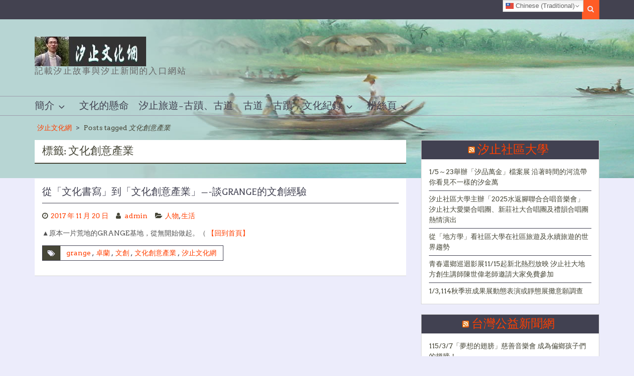

--- FILE ---
content_type: text/html; charset=UTF-8
request_url: https://iformosa.org/archives/tag/%E6%96%87%E5%8C%96%E5%89%B5%E6%84%8F%E7%94%A2%E6%A5%AD
body_size: 12081
content:
<!DOCTYPE html> <html dir="ltr" lang="zh-TW" prefix="og: https://ogp.me/ns#">
<head>
    <meta charset="UTF-8">
    <meta name="viewport" content="width=device-width, initial-scale=1">
    <link rel="profile" href="http://gmpg.org/xfn/11">
    <link rel="pingback" href="https://iformosa.org/xmlrpc.php">
    <title>文化創意產業 - 汐止文化網</title>
<style>
#wpadminbar #wp-admin-bar-wccp_free_top_button .ab-icon:before {
	content: "\f160";
	color: #02CA02;
	top: 3px;
}
#wpadminbar #wp-admin-bar-wccp_free_top_button .ab-icon {
	transform: rotate(45deg);
}
</style>

		<!-- All in One SEO 4.8.7 - aioseo.com -->
	<meta name="robots" content="max-image-preview:large" />
	<meta name="google-site-verification" content="maBF4v35RZtv0Xu0SIxP-e4_49lle0ZtTVFNXVSuCiM" />
	<meta name="msvalidate.01" content="maBF4v35RZtv0Xu0SIxP-e4_49lle0ZtTVFNXVSuCiM" />
	<meta name="yandex-verification" content="maBF4v35RZtv0Xu0SIxP-e4_49lle0ZtTVFNXVSuCiM" />
	<meta name="baidu-site-verification" content="maBF4v35RZtv0Xu0SIxP-e4_49lle0ZtTVFNXVSuCiM" />
	<link rel="canonical" href="https://iformosa.org/archives/tag/%e6%96%87%e5%8c%96%e5%89%b5%e6%84%8f%e7%94%a2%e6%a5%ad" />
	<meta name="generator" content="All in One SEO (AIOSEO) 4.8.7" />
		<script type="application/ld+json" class="aioseo-schema">
			{"@context":"https:\/\/schema.org","@graph":[{"@type":"BreadcrumbList","@id":"https:\/\/iformosa.org\/archives\/tag\/%E6%96%87%E5%8C%96%E5%89%B5%E6%84%8F%E7%94%A2%E6%A5%AD#breadcrumblist","itemListElement":[{"@type":"ListItem","@id":"https:\/\/iformosa.org#listItem","position":1,"name":"Home","item":"https:\/\/iformosa.org","nextItem":{"@type":"ListItem","@id":"https:\/\/iformosa.org\/archives\/tag\/%e6%96%87%e5%8c%96%e5%89%b5%e6%84%8f%e7%94%a2%e6%a5%ad#listItem","name":"\u6587\u5316\u5275\u610f\u7522\u696d"}},{"@type":"ListItem","@id":"https:\/\/iformosa.org\/archives\/tag\/%e6%96%87%e5%8c%96%e5%89%b5%e6%84%8f%e7%94%a2%e6%a5%ad#listItem","position":2,"name":"\u6587\u5316\u5275\u610f\u7522\u696d","previousItem":{"@type":"ListItem","@id":"https:\/\/iformosa.org#listItem","name":"Home"}}]},{"@type":"CollectionPage","@id":"https:\/\/iformosa.org\/archives\/tag\/%E6%96%87%E5%8C%96%E5%89%B5%E6%84%8F%E7%94%A2%E6%A5%AD#collectionpage","url":"https:\/\/iformosa.org\/archives\/tag\/%E6%96%87%E5%8C%96%E5%89%B5%E6%84%8F%E7%94%A2%E6%A5%AD","name":"\u6587\u5316\u5275\u610f\u7522\u696d - \u6c50\u6b62\u6587\u5316\u7db2","inLanguage":"zh-TW","isPartOf":{"@id":"https:\/\/iformosa.org\/#website"},"breadcrumb":{"@id":"https:\/\/iformosa.org\/archives\/tag\/%E6%96%87%E5%8C%96%E5%89%B5%E6%84%8F%E7%94%A2%E6%A5%AD#breadcrumblist"}},{"@type":"Organization","@id":"https:\/\/iformosa.org\/#organization","name":"\u6c50\u6b62\u6587\u5316\u7db2","description":"\u8a18\u8f09\u6c50\u6b62\u6545\u4e8b\u8207\u6c50\u6b62\u65b0\u805e\u7684\u5165\u53e3\u7db2\u7ad9","url":"https:\/\/iformosa.org\/","telephone":"+886953384576","logo":{"@type":"ImageObject","url":"https:\/\/iformosa.org\/wp-content\/uploads\/2022\/05\/cropped-logo-2022-05-25-jpg.jpg","@id":"https:\/\/iformosa.org\/archives\/tag\/%E6%96%87%E5%8C%96%E5%89%B5%E6%84%8F%E7%94%A2%E6%A5%AD\/#organizationLogo","width":225,"height":60},"image":{"@id":"https:\/\/iformosa.org\/archives\/tag\/%E6%96%87%E5%8C%96%E5%89%B5%E6%84%8F%E7%94%A2%E6%A5%AD\/#organizationLogo"},"sameAs":["https:\/\/facebook.com\/","https:\/\/x.com\/","https:\/\/instagram.com\/","https:\/\/pinterest.com\/","https:\/\/youtube.com\/","https:\/\/linkedin.com\/in\/"]},{"@type":"WebSite","@id":"https:\/\/iformosa.org\/#website","url":"https:\/\/iformosa.org\/","name":"\u6c50\u6b62\u6587\u5316\u7db2","description":"\u8a18\u8f09\u6c50\u6b62\u6545\u4e8b\u8207\u6c50\u6b62\u65b0\u805e\u7684\u5165\u53e3\u7db2\u7ad9","inLanguage":"zh-TW","publisher":{"@id":"https:\/\/iformosa.org\/#organization"}}]}
		</script>
		<!-- All in One SEO -->

<link rel='dns-prefetch' href='//fonts.googleapis.com' />
<link rel='dns-prefetch' href='//maxcdn.bootstrapcdn.com' />
<link rel='dns-prefetch' href='//s.w.org' />
<link rel="alternate" type="application/rss+xml" title="訂閱《汐止文化網》&raquo; 資訊提供" href="https://iformosa.org/feed" />
<link rel="alternate" type="application/rss+xml" title="訂閱《汐止文化網》&raquo; 留言的資訊提供" href="https://iformosa.org/comments/feed" />
<link rel="alternate" type="application/rss+xml" title="訂閱《汐止文化網》&raquo; 標籤〈文化創意產業〉的資訊提供" href="https://iformosa.org/archives/tag/%e6%96%87%e5%8c%96%e5%89%b5%e6%84%8f%e7%94%a2%e6%a5%ad/feed" />
		<script type="text/javascript">
			window._wpemojiSettings = {"baseUrl":"https:\/\/s.w.org\/images\/core\/emoji\/13.1.0\/72x72\/","ext":".png","svgUrl":"https:\/\/s.w.org\/images\/core\/emoji\/13.1.0\/svg\/","svgExt":".svg","source":{"concatemoji":"https:\/\/iformosa.org\/wp-includes\/js\/wp-emoji-release.min.js?ver=5.8.9"}};
			!function(e,a,t){var n,r,o,i=a.createElement("canvas"),p=i.getContext&&i.getContext("2d");function s(e,t){var a=String.fromCharCode;p.clearRect(0,0,i.width,i.height),p.fillText(a.apply(this,e),0,0);e=i.toDataURL();return p.clearRect(0,0,i.width,i.height),p.fillText(a.apply(this,t),0,0),e===i.toDataURL()}function c(e){var t=a.createElement("script");t.src=e,t.defer=t.type="text/javascript",a.getElementsByTagName("head")[0].appendChild(t)}for(o=Array("flag","emoji"),t.supports={everything:!0,everythingExceptFlag:!0},r=0;r<o.length;r++)t.supports[o[r]]=function(e){if(!p||!p.fillText)return!1;switch(p.textBaseline="top",p.font="600 32px Arial",e){case"flag":return s([127987,65039,8205,9895,65039],[127987,65039,8203,9895,65039])?!1:!s([55356,56826,55356,56819],[55356,56826,8203,55356,56819])&&!s([55356,57332,56128,56423,56128,56418,56128,56421,56128,56430,56128,56423,56128,56447],[55356,57332,8203,56128,56423,8203,56128,56418,8203,56128,56421,8203,56128,56430,8203,56128,56423,8203,56128,56447]);case"emoji":return!s([10084,65039,8205,55357,56613],[10084,65039,8203,55357,56613])}return!1}(o[r]),t.supports.everything=t.supports.everything&&t.supports[o[r]],"flag"!==o[r]&&(t.supports.everythingExceptFlag=t.supports.everythingExceptFlag&&t.supports[o[r]]);t.supports.everythingExceptFlag=t.supports.everythingExceptFlag&&!t.supports.flag,t.DOMReady=!1,t.readyCallback=function(){t.DOMReady=!0},t.supports.everything||(n=function(){t.readyCallback()},a.addEventListener?(a.addEventListener("DOMContentLoaded",n,!1),e.addEventListener("load",n,!1)):(e.attachEvent("onload",n),a.attachEvent("onreadystatechange",function(){"complete"===a.readyState&&t.readyCallback()})),(n=t.source||{}).concatemoji?c(n.concatemoji):n.wpemoji&&n.twemoji&&(c(n.twemoji),c(n.wpemoji)))}(window,document,window._wpemojiSettings);
		</script>
		<style type="text/css">
img.wp-smiley,
img.emoji {
	display: inline !important;
	border: none !important;
	box-shadow: none !important;
	height: 1em !important;
	width: 1em !important;
	margin: 0 .07em !important;
	vertical-align: -0.1em !important;
	background: none !important;
	padding: 0 !important;
}
</style>
	<link rel='stylesheet' id='wp-block-library-css'  href='https://iformosa.org/wp-includes/css/dist/block-library/style.min.css?ver=5.8.9' type='text/css' media='all' />
<style id='wp-block-library-theme-inline-css' type='text/css'>
#start-resizable-editor-section{display:none}.wp-block-audio figcaption{color:#555;font-size:13px;text-align:center}.is-dark-theme .wp-block-audio figcaption{color:hsla(0,0%,100%,.65)}.wp-block-code{font-family:Menlo,Consolas,monaco,monospace;color:#1e1e1e;padding:.8em 1em;border:1px solid #ddd;border-radius:4px}.wp-block-embed figcaption{color:#555;font-size:13px;text-align:center}.is-dark-theme .wp-block-embed figcaption{color:hsla(0,0%,100%,.65)}.blocks-gallery-caption{color:#555;font-size:13px;text-align:center}.is-dark-theme .blocks-gallery-caption{color:hsla(0,0%,100%,.65)}.wp-block-image figcaption{color:#555;font-size:13px;text-align:center}.is-dark-theme .wp-block-image figcaption{color:hsla(0,0%,100%,.65)}.wp-block-pullquote{border-top:4px solid;border-bottom:4px solid;margin-bottom:1.75em;color:currentColor}.wp-block-pullquote__citation,.wp-block-pullquote cite,.wp-block-pullquote footer{color:currentColor;text-transform:uppercase;font-size:.8125em;font-style:normal}.wp-block-quote{border-left:.25em solid;margin:0 0 1.75em;padding-left:1em}.wp-block-quote cite,.wp-block-quote footer{color:currentColor;font-size:.8125em;position:relative;font-style:normal}.wp-block-quote.has-text-align-right{border-left:none;border-right:.25em solid;padding-left:0;padding-right:1em}.wp-block-quote.has-text-align-center{border:none;padding-left:0}.wp-block-quote.is-large,.wp-block-quote.is-style-large{border:none}.wp-block-search .wp-block-search__label{font-weight:700}.wp-block-group.has-background{padding:1.25em 2.375em;margin-top:0;margin-bottom:0}.wp-block-separator{border:none;border-bottom:2px solid;margin-left:auto;margin-right:auto;opacity:.4}.wp-block-separator:not(.is-style-wide):not(.is-style-dots){width:100px}.wp-block-separator.has-background:not(.is-style-dots){border-bottom:none;height:1px}.wp-block-separator.has-background:not(.is-style-wide):not(.is-style-dots){height:2px}.wp-block-table thead{border-bottom:3px solid}.wp-block-table tfoot{border-top:3px solid}.wp-block-table td,.wp-block-table th{padding:.5em;border:1px solid;word-break:normal}.wp-block-table figcaption{color:#555;font-size:13px;text-align:center}.is-dark-theme .wp-block-table figcaption{color:hsla(0,0%,100%,.65)}.wp-block-video figcaption{color:#555;font-size:13px;text-align:center}.is-dark-theme .wp-block-video figcaption{color:hsla(0,0%,100%,.65)}.wp-block-template-part.has-background{padding:1.25em 2.375em;margin-top:0;margin-bottom:0}#end-resizable-editor-section{display:none}
</style>
<link rel='stylesheet' id='rpt_front_style-css'  href='https://iformosa.org/wp-content/plugins/related-posts-thumbnails/assets/css/front.css?ver=4.2.1' type='text/css' media='all' />
<link rel='stylesheet' id='magzimum-bootstrap-css'  href='https://iformosa.org/wp-content/themes/magzimum/assets/css/bootstrap.min.css?ver=3.3.4' type='text/css' media='all' />
<link rel='stylesheet' id='magzimum-fontawesome-css'  href='https://iformosa.org/wp-content/themes/magzimum/third-party/font-awesome/css/font-awesome.min.css?ver=4.3' type='text/css' media='all' />
<link rel='stylesheet' id='magzinum-google-fonts-arvo-css'  href='//fonts.googleapis.com/css?family=Arvo%3A400%2C700&#038;ver=5.8.9' type='text/css' media='all' />
<link rel='stylesheet' id='magzinum-google-fonts-balthazar-css'  href='//fonts.googleapis.com/css?family=Balthazar%3A400%2C700&#038;ver=5.8.9' type='text/css' media='all' />
<link rel='stylesheet' id='magzimum-style-css'  href='https://iformosa.org/wp-content/themes/magzimum/style.css?ver=5.8.9' type='text/css' media='all' />
<link rel='stylesheet' id='magzimum-mmenu-style-css'  href='https://iformosa.org/wp-content/themes/magzimum/third-party/mmenu/css/jquery.mmenu.css?ver=4.7.5' type='text/css' media='all' />
<link rel='stylesheet' id='magzimum-owl-carousel-style-css'  href='https://iformosa.org/wp-content/themes/magzimum/third-party/owl-carousel/css/owl.carousel.css?ver=2.0' type='text/css' media='all' />
<link rel='stylesheet' id='magzimum-responsive-style-css'  href='https://iformosa.org/wp-content/themes/magzimum/assets/css/responsive.css?ver=1.0.0' type='text/css' media='all' />
<link rel='stylesheet' id='magzimum-blocks-css'  href='https://iformosa.org/wp-content/themes/magzimum/assets/css/blocks.css?ver=5.8.9' type='text/css' media='all' />
<link rel='stylesheet' id='animate-css'  href='https://iformosa.org/wp-content/plugins/pe-recent-posts/css/animate.css?ver=5.8.9' type='text/css' media='all' />
<link rel='stylesheet' id='font-awesome-css'  href='//maxcdn.bootstrapcdn.com/font-awesome/4.7.0/css/font-awesome.min.css?ver=5.8.9' type='text/css' media='all' />
<link rel='stylesheet' id='pe-recent-posts-css'  href='https://iformosa.org/wp-content/plugins/pe-recent-posts/css/pe-recent-posts.css?ver=5.8.9' type='text/css' media='all' />
<!--n2css--><!--n2js--><script type='text/javascript' src='https://iformosa.org/wp-includes/js/jquery/jquery.min.js?ver=3.6.0' id='jquery-core-js'></script>
<script type='text/javascript' src='https://iformosa.org/wp-includes/js/jquery/jquery-migrate.min.js?ver=3.3.2' id='jquery-migrate-js'></script>
<script type='text/javascript' src='https://iformosa.org/wp-content/plugins/pe-recent-posts/js/bootstrap.min.js?ver=3.3.0' id='bootstrap.min-js'></script>
<!--[if lt IE 9]>
<script type='text/javascript' src='https://iformosa.org/wp-content/themes/magzimum/assets/js/html5shiv.js?ver=3.7.3' id='magzimum-html5shiv-js'></script>
<![endif]-->
<!--[if lt IE 9]>
<script type='text/javascript' src='https://iformosa.org/wp-content/themes/magzimum/assets/js/respond.js?ver=5.8.9' id='magzimum-respond-js'></script>
<![endif]-->
<link rel="https://api.w.org/" href="https://iformosa.org/wp-json/" /><link rel="alternate" type="application/json" href="https://iformosa.org/wp-json/wp/v2/tags/458" /><link rel="EditURI" type="application/rsd+xml" title="RSD" href="https://iformosa.org/xmlrpc.php?rsd" />
<link rel="wlwmanifest" type="application/wlwmanifest+xml" href="https://iformosa.org/wp-includes/wlwmanifest.xml" /> 
<meta name="generator" content="WordPress 5.8.9" />
        <style>
            #related_posts_thumbnails li {
                border-right: 1px solid #dddddd;
                background-color: #ffffff            }

            #related_posts_thumbnails li:hover {
                background-color: #eeeeee;
            }

            .relpost_content {
                font-size: 12px;
                color: #333333;
            }

            .relpost-block-single {
                background-color: #ffffff;
                border-right: 1px solid #dddddd;
                border-left: 1px solid #dddddd;
                margin-right: -1px;
            }

            .relpost-block-single:hover {
                background-color: #eeeeee;
            }
        </style>

        <style>
.unselectable
{
-moz-user-select:none;
-webkit-user-select:none;
cursor: default;
}
html
{
-webkit-touch-callout: none;
-webkit-user-select: none;
-khtml-user-select: none;
-moz-user-select: none;
-ms-user-select: none;
user-select: none;
-webkit-tap-highlight-color: rgba(0,0,0,0);
}
</style>
<script id="wpcp_css_disable_selection" type="text/javascript">
var e = document.getElementsByTagName('body')[0];
if(e)
{
	e.setAttribute('unselectable',"on");
}
</script>
	<style type="text/css">
	body.custom-background { background-image: url('http://iformosa.org/wp-content/uploads/2016/04/logo-6-1.jpg'); background-repeat: no-repeat; background-position: top center; background-attachment: fixed; }
	</style>
	<link rel="icon" href="https://iformosa.org/wp-content/uploads/2016/08/cropped-1-32x32.jpg" sizes="32x32" />
<link rel="icon" href="https://iformosa.org/wp-content/uploads/2016/08/cropped-1-192x192.jpg" sizes="192x192" />
<link rel="apple-touch-icon" href="https://iformosa.org/wp-content/uploads/2016/08/cropped-1-180x180.jpg" />
<meta name="msapplication-TileImage" content="https://iformosa.org/wp-content/uploads/2016/08/cropped-1-270x270.jpg" />
		<style type="text/css" id="wp-custom-css">
			/* Site info */#colophon .site-info{
	display:none;}/* Colophon */#colophon{background-color:#93e471;}




/* Span Tag */
.hentry p > span{font-size:22px !important;	font-weight:400;
	line-height:1.6em;letter-spacing:0.5px;color:#011427 !important;}


.hentry p > span{display:inline-block;transform:translatex(0px) translatey(0px) !important;color:#121416 !important;font-size:20px !important;}





		</style>
			<!-- Fonts Plugin CSS - https://fontsplugin.com/ -->
	<style>
			</style>
	<!-- Fonts Plugin CSS -->
	</head>

<body class="archive tag tag-458 custom-background wp-custom-logo unselectable site-layout-fluid global-layout-right-sidebar">


        <div id="page" class="hfeed site container-fluid">
        <a class="skip-link screen-reader-text" href="#content">Skip to content</a>    <a href="#mob-menu" id="mobile-trigger"><i class="fa fa-bars"></i></a>
    <div style="display:none;">
      <div id="mob-menu">
          <ul id="menu-top" class="menu"><li id="menu-item-293" class="menu-item menu-item-type-post_type menu-item-object-page menu-item-has-children menu-item-293"><a href="https://iformosa.org/%e7%b0%a1%e4%bb%8b">簡介</a>
<ul class="sub-menu">
	<li id="menu-item-1095" class="menu-item menu-item-type-post_type menu-item-object-page menu-item-1095"><a href="https://iformosa.org/%e7%b0%a1%e4%bb%8b">從文化書寫到虛擬文史空間的建築者－鄭維棕</a></li>
	<li id="menu-item-296" class="menu-item menu-item-type-post_type menu-item-object-page menu-item-296"><a href="https://iformosa.org/%e5%bb%ba%e6%a7%8b%e8%99%9b%e6%93%ac%e5%9c%96%e6%9b%b8%e9%a4%a8">虛擬圖書館</a></li>
	<li id="menu-item-295" class="menu-item menu-item-type-post_type menu-item-object-page menu-item-295"><a href="https://iformosa.org/%e7%b4%80%e9%8c%84%e6%b0%b4%e8%bf%94%e8%85%b3%e5%bb%bf%e5%b9%b4%e6%bb%84%e6%a1%91">紀錄水返腳廿年滄桑</a></li>
	<li id="menu-item-292" class="menu-item menu-item-type-post_type menu-item-object-page menu-item-292"><a href="https://iformosa.org/%e6%b1%90%e8%aa%aa%e5%be%9e%e9%a0%ad">汐說從頭</a></li>
</ul>
</li>
<li id="menu-item-1091" class="menu-item menu-item-type-post_type menu-item-object-post menu-item-1091"><a href="https://iformosa.org/archives/126">文化的懸命</a></li>
<li id="menu-item-1243" class="menu-item menu-item-type-post_type menu-item-object-post menu-item-1243"><a href="https://iformosa.org/archives/122">汐止旅遊–古蹟、古道</a></li>
<li id="menu-item-1242" class="menu-item menu-item-type-taxonomy menu-item-object-category menu-item-1242"><a href="https://iformosa.org/archives/category/%e5%8f%a4%e9%81%93">古道</a></li>
<li id="menu-item-1248" class="menu-item menu-item-type-post_type menu-item-object-post menu-item-1248"><a href="https://iformosa.org/archives/116">古蹟</a></li>
<li id="menu-item-325" class="menu-item menu-item-type-custom menu-item-object-custom menu-item-has-children menu-item-325"><a href="http://www.tw-com.net/sinew/%E6%96%87%E5%8C%96/%E5%8F%A4%E8%B9%9F/">文化紀錄</a>
<ul class="sub-menu">
	<li id="menu-item-442" class="menu-item menu-item-type-taxonomy menu-item-object-category menu-item-has-children menu-item-442"><a href="https://iformosa.org/archives/category/%e5%8f%a4%e8%b9%9f">古蹟</a>
	<ul class="sub-menu">
		<li id="menu-item-596" class="menu-item menu-item-type-post_type menu-item-object-post menu-item-596"><a href="https://iformosa.org/archives/170">汐止幾個比較重要的古蹟簡介</a></li>
		<li id="menu-item-597" class="menu-item menu-item-type-post_type menu-item-object-post menu-item-597"><a href="https://iformosa.org/archives/124">汐止的人文地圖</a></li>
		<li id="menu-item-599" class="menu-item menu-item-type-post_type menu-item-object-post menu-item-599"><a href="https://iformosa.org/archives/51">池袋的泡芙–周家花園興衰史</a></li>
		<li id="menu-item-628" class="menu-item menu-item-type-post_type menu-item-object-post menu-item-628"><a href="https://iformosa.org/archives/174">【蘇大少】請別再說你愛我，這最讓我心痛的一句！</a></li>
		<li id="menu-item-609" class="menu-item menu-item-type-post_type menu-item-object-post menu-item-609"><a href="https://iformosa.org/archives/118">馬偕在水返腳</a></li>
		<li id="menu-item-610" class="menu-item menu-item-type-post_type menu-item-object-post menu-item-610"><a href="https://iformosa.org/archives/46">鹿窟事件</a></li>
		<li id="menu-item-591" class="menu-item menu-item-type-post_type menu-item-object-post menu-item-591"><a href="https://iformosa.org/archives/128">李石城《鹿窟風雲》序言</a></li>
		<li id="menu-item-584" class="menu-item menu-item-type-post_type menu-item-object-post menu-item-584"><a href="https://iformosa.org/archives/49">【見證史蹟】杜月笙墳墓</a></li>
		<li id="menu-item-585" class="menu-item menu-item-type-post_type menu-item-object-post menu-item-585"><a href="https://iformosa.org/archives/53">20090107陽明海運正在拆除周家花園</a></li>
		<li id="menu-item-579" class="menu-item menu-item-type-post_type menu-item-object-post menu-item-579"><a href="https://iformosa.org/archives/203">【古厝留音】陳家古厝陳際昌介紹古厝的珍貴影片</a></li>
		<li id="menu-item-581" class="menu-item menu-item-type-post_type menu-item-object-post menu-item-581"><a href="https://iformosa.org/archives/182">【汐止點滴】台灣煉鐵的塵封往事</a></li>
		<li id="menu-item-605" class="menu-item menu-item-type-post_type menu-item-object-post menu-item-605"><a href="https://iformosa.org/archives/162">談基隆河與汐止的野溪整治</a></li>
		<li id="menu-item-594" class="menu-item menu-item-type-post_type menu-item-object-post menu-item-594"><a href="https://iformosa.org/archives/110">水返腳伊藤博文的「開物成務」</a></li>
		<li id="menu-item-595" class="menu-item menu-item-type-post_type menu-item-object-post menu-item-595"><a href="https://iformosa.org/archives/120">汐止公學校的「卒業紀念帖」</a></li>
		<li id="menu-item-583" class="menu-item menu-item-type-post_type menu-item-object-post menu-item-583"><a href="https://iformosa.org/archives/215">汐止公學校校歌</a></li>
		<li id="menu-item-580" class="menu-item menu-item-type-post_type menu-item-object-post menu-item-580"><a href="https://iformosa.org/archives/176">【宗教文化】汐止濟德宮（媽祖廟）</a></li>
		<li id="menu-item-586" class="menu-item menu-item-type-post_type menu-item-object-post menu-item-586"><a href="https://iformosa.org/archives/108">五堵居民保留下了長安舊橋</a></li>
		<li id="menu-item-590" class="menu-item menu-item-type-post_type menu-item-object-post menu-item-590"><a href="https://iformosa.org/archives/154">日落北京城</a></li>
		<li id="menu-item-600" class="menu-item menu-item-type-post_type menu-item-object-post menu-item-600"><a href="https://iformosa.org/archives/130">生死崖–談湘軍在汐止大崎腳坪99個金斗懸案</a></li>
		<li id="menu-item-601" class="menu-item menu-item-type-post_type menu-item-object-post menu-item-601"><a href="https://iformosa.org/archives/146">白雲分駐所（出張所）的歷史點滴</a></li>
		<li id="menu-item-608" class="menu-item menu-item-type-post_type menu-item-object-post menu-item-608"><a href="https://iformosa.org/archives/112">鄉長厝的東山煤礦</a></li>
		<li id="menu-item-598" class="menu-item menu-item-type-post_type menu-item-object-post menu-item-598"><a href="https://iformosa.org/archives/28">汐說從頭</a></li>
		<li id="menu-item-589" class="menu-item menu-item-type-post_type menu-item-object-post menu-item-589"><a href="https://iformosa.org/archives/34">姚添進</a></li>
		<li id="menu-item-582" class="menu-item menu-item-type-post_type menu-item-object-post menu-item-582"><a href="https://iformosa.org/archives/237">【社區營造】「文化行銷」就是一種「城市行銷」</a></li>
		<li id="menu-item-607" class="menu-item menu-item-type-post_type menu-item-object-post menu-item-607"><a href="https://iformosa.org/archives/168">過去被政府判定為危險建築的十四座汐止社區</a></li>
	</ul>
</li>
	<li id="menu-item-441" class="menu-item menu-item-type-taxonomy menu-item-object-category menu-item-has-children menu-item-441"><a href="https://iformosa.org/archives/category/%e5%87%ba%e7%89%88">出版</a>
	<ul class="sub-menu">
		<li id="menu-item-618" class="menu-item menu-item-type-post_type menu-item-object-post menu-item-618"><a href="https://iformosa.org/archives/233">【汐止學】《汐止鎮志》</a></li>
		<li id="menu-item-626" class="menu-item menu-item-type-post_type menu-item-object-post menu-item-626"><a href="https://iformosa.org/archives/207">汐止中正老街的空間改造，依舊停滯</a></li>
		<li id="menu-item-619" class="menu-item menu-item-type-post_type menu-item-object-post menu-item-619"><a href="https://iformosa.org/archives/229">【在地研究】台灣美麗夷洲協會</a></li>
		<li id="menu-item-620" class="menu-item menu-item-type-post_type menu-item-object-post menu-item-620"><a href="https://iformosa.org/archives/148">《古意灘音》從文化書寫到虛擬文史空間的建築者－鄭維棕</a></li>
		<li id="menu-item-622" class="menu-item menu-item-type-post_type menu-item-object-post menu-item-622"><a href="https://iformosa.org/archives/160">中正社區園區植物解說手冊</a></li>
		<li id="menu-item-623" class="menu-item menu-item-type-post_type menu-item-object-post menu-item-623"><a href="https://iformosa.org/archives/150">在地人做在地事–汐止的煤礦產業與家族發展史</a></li>
		<li id="menu-item-625" class="menu-item menu-item-type-post_type menu-item-object-post menu-item-625"><a href="https://iformosa.org/archives/128">李石城《鹿窟風雲》序言</a></li>
		<li id="menu-item-624" class="menu-item menu-item-type-post_type menu-item-object-post menu-item-624"><a href="https://iformosa.org/archives/34">姚添進</a></li>
		<li id="menu-item-627" class="menu-item menu-item-type-post_type menu-item-object-post menu-item-627"><a href="https://iformosa.org/archives/156">胡朝進《水返腳的春天──蛻變的新汐止》</a></li>
	</ul>
</li>
</ul>
</li>
<li id="menu-item-17201" class="menu-item menu-item-type-custom menu-item-object-custom menu-item-has-children menu-item-17201"><a href="https://www.facebook.com/love2world/">粉絲頁</a>
<ul class="sub-menu">
	<li id="menu-item-17202" class="menu-item menu-item-type-custom menu-item-object-custom menu-item-17202"><a href="https://www.facebook.com/love2world/">把愛傳出去</a></li>
	<li id="menu-item-17203" class="menu-item menu-item-type-custom menu-item-object-custom menu-item-17203"><a href="https://www.facebook.com/qtaiwan/">優質台灣</a></li>
	<li id="menu-item-17204" class="menu-item menu-item-type-custom menu-item-object-custom menu-item-17204"><a href="https://www.facebook.com/taiwanplant/">原生植物</a></li>
	<li id="menu-item-17205" class="menu-item menu-item-type-custom menu-item-object-custom menu-item-17205"><a href="https://www.facebook.com/%E9%87%8E%E8%8F%9C%E5%AD%B8%E6%A0%A1-104920650941696">野菜學校</a></li>
</ul>
</li>
</ul>      </div><!-- #mob-menu -->
    </div>
    
    
      <div id="site-top-bar">
      <div class="container">

                 <div class="header-top-icons-wrap">
                     
            <a href="#" class="fa fa-search" id="btn-search-icon"><span class="screen-reader-text">Search</span></a>

           <div id="header-search-form">
             <form role="search" method="get" id="searchform" class="searchform" action="https://iformosa.org/">
    <label class="screen-reader-text" for="s">Search for:</label>
        <input type="text" value="" name="s" id="s"  placeholder="Search..."  class="search-field"/>
    <input type="submit" id="searchsubmit" value="&#xf002;" class="search-submit"/>
</form>
           </div><!-- #header-search-form -->

        </div><!-- .header-top-icons-wrap -->

      </div><!-- .container -->
    </div><!-- #site-top-bar -->
    <header id="masthead" class="site-header" role="banner"><div class="container">        <div class="site-branding">
      <h1 class="site-title"><a href="https://iformosa.org/" rel="home">
                  <a href="https://iformosa.org/" class="custom-logo-link" rel="home"><img width="225" height="60" src="https://iformosa.org/wp-content/uploads/2022/05/cropped-logo-2022-05-25-jpg.jpg" class="custom-logo" alt="汐止文化網" /></a>                </a></h1>
                     <h2 class="site-description">記載汐止故事與汐止新聞的入口網站</h2>
           </div><!-- .site-branding -->

          </div><!-- .container --></header><!-- #masthead -->    <div id="site-navigation" role="navigation">
      <div class="container">

        <nav class="main-navigation"><ul id="menu-top-1" class="menu"><li class="menu-item menu-item-type-post_type menu-item-object-page menu-item-has-children menu-item-293"><a href="https://iformosa.org/%e7%b0%a1%e4%bb%8b">簡介</a>
<ul class="sub-menu">
	<li class="menu-item menu-item-type-post_type menu-item-object-page menu-item-1095"><a href="https://iformosa.org/%e7%b0%a1%e4%bb%8b">從文化書寫到虛擬文史空間的建築者－鄭維棕</a></li>
	<li class="menu-item menu-item-type-post_type menu-item-object-page menu-item-296"><a href="https://iformosa.org/%e5%bb%ba%e6%a7%8b%e8%99%9b%e6%93%ac%e5%9c%96%e6%9b%b8%e9%a4%a8">虛擬圖書館</a></li>
	<li class="menu-item menu-item-type-post_type menu-item-object-page menu-item-295"><a href="https://iformosa.org/%e7%b4%80%e9%8c%84%e6%b0%b4%e8%bf%94%e8%85%b3%e5%bb%bf%e5%b9%b4%e6%bb%84%e6%a1%91">紀錄水返腳廿年滄桑</a></li>
	<li class="menu-item menu-item-type-post_type menu-item-object-page menu-item-292"><a href="https://iformosa.org/%e6%b1%90%e8%aa%aa%e5%be%9e%e9%a0%ad">汐說從頭</a></li>
</ul>
</li>
<li class="menu-item menu-item-type-post_type menu-item-object-post menu-item-1091"><a href="https://iformosa.org/archives/126">文化的懸命</a></li>
<li class="menu-item menu-item-type-post_type menu-item-object-post menu-item-1243"><a href="https://iformosa.org/archives/122">汐止旅遊–古蹟、古道</a></li>
<li class="menu-item menu-item-type-taxonomy menu-item-object-category menu-item-1242"><a href="https://iformosa.org/archives/category/%e5%8f%a4%e9%81%93">古道</a></li>
<li class="menu-item menu-item-type-post_type menu-item-object-post menu-item-1248"><a href="https://iformosa.org/archives/116">古蹟</a></li>
<li class="menu-item menu-item-type-custom menu-item-object-custom menu-item-has-children menu-item-325"><a href="http://www.tw-com.net/sinew/%E6%96%87%E5%8C%96/%E5%8F%A4%E8%B9%9F/">文化紀錄</a>
<ul class="sub-menu">
	<li class="menu-item menu-item-type-taxonomy menu-item-object-category menu-item-has-children menu-item-442"><a href="https://iformosa.org/archives/category/%e5%8f%a4%e8%b9%9f">古蹟</a>
	<ul class="sub-menu">
		<li class="menu-item menu-item-type-post_type menu-item-object-post menu-item-596"><a href="https://iformosa.org/archives/170">汐止幾個比較重要的古蹟簡介</a></li>
		<li class="menu-item menu-item-type-post_type menu-item-object-post menu-item-597"><a href="https://iformosa.org/archives/124">汐止的人文地圖</a></li>
		<li class="menu-item menu-item-type-post_type menu-item-object-post menu-item-599"><a href="https://iformosa.org/archives/51">池袋的泡芙–周家花園興衰史</a></li>
		<li class="menu-item menu-item-type-post_type menu-item-object-post menu-item-628"><a href="https://iformosa.org/archives/174">【蘇大少】請別再說你愛我，這最讓我心痛的一句！</a></li>
		<li class="menu-item menu-item-type-post_type menu-item-object-post menu-item-609"><a href="https://iformosa.org/archives/118">馬偕在水返腳</a></li>
		<li class="menu-item menu-item-type-post_type menu-item-object-post menu-item-610"><a href="https://iformosa.org/archives/46">鹿窟事件</a></li>
		<li class="menu-item menu-item-type-post_type menu-item-object-post menu-item-591"><a href="https://iformosa.org/archives/128">李石城《鹿窟風雲》序言</a></li>
		<li class="menu-item menu-item-type-post_type menu-item-object-post menu-item-584"><a href="https://iformosa.org/archives/49">【見證史蹟】杜月笙墳墓</a></li>
		<li class="menu-item menu-item-type-post_type menu-item-object-post menu-item-585"><a href="https://iformosa.org/archives/53">20090107陽明海運正在拆除周家花園</a></li>
		<li class="menu-item menu-item-type-post_type menu-item-object-post menu-item-579"><a href="https://iformosa.org/archives/203">【古厝留音】陳家古厝陳際昌介紹古厝的珍貴影片</a></li>
		<li class="menu-item menu-item-type-post_type menu-item-object-post menu-item-581"><a href="https://iformosa.org/archives/182">【汐止點滴】台灣煉鐵的塵封往事</a></li>
		<li class="menu-item menu-item-type-post_type menu-item-object-post menu-item-605"><a href="https://iformosa.org/archives/162">談基隆河與汐止的野溪整治</a></li>
		<li class="menu-item menu-item-type-post_type menu-item-object-post menu-item-594"><a href="https://iformosa.org/archives/110">水返腳伊藤博文的「開物成務」</a></li>
		<li class="menu-item menu-item-type-post_type menu-item-object-post menu-item-595"><a href="https://iformosa.org/archives/120">汐止公學校的「卒業紀念帖」</a></li>
		<li class="menu-item menu-item-type-post_type menu-item-object-post menu-item-583"><a href="https://iformosa.org/archives/215">汐止公學校校歌</a></li>
		<li class="menu-item menu-item-type-post_type menu-item-object-post menu-item-580"><a href="https://iformosa.org/archives/176">【宗教文化】汐止濟德宮（媽祖廟）</a></li>
		<li class="menu-item menu-item-type-post_type menu-item-object-post menu-item-586"><a href="https://iformosa.org/archives/108">五堵居民保留下了長安舊橋</a></li>
		<li class="menu-item menu-item-type-post_type menu-item-object-post menu-item-590"><a href="https://iformosa.org/archives/154">日落北京城</a></li>
		<li class="menu-item menu-item-type-post_type menu-item-object-post menu-item-600"><a href="https://iformosa.org/archives/130">生死崖–談湘軍在汐止大崎腳坪99個金斗懸案</a></li>
		<li class="menu-item menu-item-type-post_type menu-item-object-post menu-item-601"><a href="https://iformosa.org/archives/146">白雲分駐所（出張所）的歷史點滴</a></li>
		<li class="menu-item menu-item-type-post_type menu-item-object-post menu-item-608"><a href="https://iformosa.org/archives/112">鄉長厝的東山煤礦</a></li>
		<li class="menu-item menu-item-type-post_type menu-item-object-post menu-item-598"><a href="https://iformosa.org/archives/28">汐說從頭</a></li>
		<li class="menu-item menu-item-type-post_type menu-item-object-post menu-item-589"><a href="https://iformosa.org/archives/34">姚添進</a></li>
		<li class="menu-item menu-item-type-post_type menu-item-object-post menu-item-582"><a href="https://iformosa.org/archives/237">【社區營造】「文化行銷」就是一種「城市行銷」</a></li>
		<li class="menu-item menu-item-type-post_type menu-item-object-post menu-item-607"><a href="https://iformosa.org/archives/168">過去被政府判定為危險建築的十四座汐止社區</a></li>
	</ul>
</li>
	<li class="menu-item menu-item-type-taxonomy menu-item-object-category menu-item-has-children menu-item-441"><a href="https://iformosa.org/archives/category/%e5%87%ba%e7%89%88">出版</a>
	<ul class="sub-menu">
		<li class="menu-item menu-item-type-post_type menu-item-object-post menu-item-618"><a href="https://iformosa.org/archives/233">【汐止學】《汐止鎮志》</a></li>
		<li class="menu-item menu-item-type-post_type menu-item-object-post menu-item-626"><a href="https://iformosa.org/archives/207">汐止中正老街的空間改造，依舊停滯</a></li>
		<li class="menu-item menu-item-type-post_type menu-item-object-post menu-item-619"><a href="https://iformosa.org/archives/229">【在地研究】台灣美麗夷洲協會</a></li>
		<li class="menu-item menu-item-type-post_type menu-item-object-post menu-item-620"><a href="https://iformosa.org/archives/148">《古意灘音》從文化書寫到虛擬文史空間的建築者－鄭維棕</a></li>
		<li class="menu-item menu-item-type-post_type menu-item-object-post menu-item-622"><a href="https://iformosa.org/archives/160">中正社區園區植物解說手冊</a></li>
		<li class="menu-item menu-item-type-post_type menu-item-object-post menu-item-623"><a href="https://iformosa.org/archives/150">在地人做在地事–汐止的煤礦產業與家族發展史</a></li>
		<li class="menu-item menu-item-type-post_type menu-item-object-post menu-item-625"><a href="https://iformosa.org/archives/128">李石城《鹿窟風雲》序言</a></li>
		<li class="menu-item menu-item-type-post_type menu-item-object-post menu-item-624"><a href="https://iformosa.org/archives/34">姚添進</a></li>
		<li class="menu-item menu-item-type-post_type menu-item-object-post menu-item-627"><a href="https://iformosa.org/archives/156">胡朝進《水返腳的春天──蛻變的新汐止》</a></li>
	</ul>
</li>
</ul>
</li>
<li class="menu-item menu-item-type-custom menu-item-object-custom menu-item-has-children menu-item-17201"><a href="https://www.facebook.com/love2world/">粉絲頁</a>
<ul class="sub-menu">
	<li class="menu-item menu-item-type-custom menu-item-object-custom menu-item-17202"><a href="https://www.facebook.com/love2world/">把愛傳出去</a></li>
	<li class="menu-item menu-item-type-custom menu-item-object-custom menu-item-17203"><a href="https://www.facebook.com/qtaiwan/">優質台灣</a></li>
	<li class="menu-item menu-item-type-custom menu-item-object-custom menu-item-17204"><a href="https://www.facebook.com/taiwanplant/">原生植物</a></li>
	<li class="menu-item menu-item-type-custom menu-item-object-custom menu-item-17205"><a href="https://www.facebook.com/%E9%87%8E%E8%8F%9C%E5%AD%B8%E6%A0%A1-104920650941696">野菜學校</a></li>
</ul>
</li>
</ul></nav>
      </div><!-- .container -->
    </div><!-- #site-navigation -->
    
  <div id="breadcrumb"><div class="container"><div id="crumbs" xmlns:v="http://rdf.data-vocabulary.org/#"><span typeof="v:Breadcrumb"><a rel="v:url" property="v:title" href="https://iformosa.org/">汐止文化網</a></span> &gt; <span class="current">Posts tagged <em>文化創意產業</em></span></div></div><!-- .container --></div><!-- #breadcrumb --><div id="content" class="site-content"><div class="container"><div class="row">    

	<div id="primary"  class="content-area col-sm-8"  >
		<main id="main" class="site-main" role="main">

		
			<header class="page-header">
				<h2 class="page-title">標籤: <span>文化創意產業</span></h2>			</header><!-- .page-header -->

						
				<article id="post-1953" class="post-1953 post type-post status-publish format-standard has-post-thumbnail hentry category-684 category-8 tag-grange tag-252 tag-56 tag-458 tag-45">
  <header class="entry-header">
    <h2 class="entry-title"><a href="https://iformosa.org/archives/1953" rel="bookmark">從「文化書寫」到「文化創意產業」&#8212;-談GRANGE的文創經驗</a></h2>
            <div class="entry-meta">
            <span class="posted-on"><a href="https://iformosa.org/archives/1953" rel="bookmark"><time class="entry-date published" datetime="2017-11-20T04:22:49+00:00">2017 年 11 月 20 日</time><time class="updated" datetime="2022-05-26T15:14:16+00:00">2022 年 5 月 26 日</time></a></span><span class="byline"> <span class="author vcard"><a class="url fn n" href="https://iformosa.org/archives/author/admin">admin</a></span></span><span class="cat-links"><a href="https://iformosa.org/archives/category/%e4%ba%ba%e7%89%a9" rel="category tag">人物</a>, <a href="https://iformosa.org/archives/category/%e7%94%9f%e6%b4%bb" rel="category tag">生活</a></span>    </div><!-- .entry-meta -->
      </header><!-- .entry-header -->

           <div class="entry-summary">
               <p>▲原本一片荒地的GRANGE基地，從無開始做起。（ <a href="https://iformosa.org/archives/1953" class="read-more">【回到首頁】</a></p>
      </div><!-- .entry-summary -->
      
  <footer class="entry-footer">
    <span class="tags-links"><i class="fa fa-tags"></i><a href="https://iformosa.org/archives/tag/grange" rel="tag">grange</a>, <a href="https://iformosa.org/archives/tag/%e5%8d%93%e8%98%ad" rel="tag">卓蘭</a>, <a href="https://iformosa.org/archives/tag/%e6%96%87%e5%89%b5" rel="tag">文創</a>, <a href="https://iformosa.org/archives/tag/%e6%96%87%e5%8c%96%e5%89%b5%e6%84%8f%e7%94%a2%e6%a5%ad" rel="tag">文化創意產業</a>, <a href="https://iformosa.org/archives/tag/%e6%b1%90%e6%ad%a2%e6%96%87%e5%8c%96%e7%b6%b2" rel="tag">汐止文化網</a></span>  </footer><!-- .entry-footer -->
</article><!-- #post-## -->

			
			
		
		</main><!-- #main -->
	</div><!-- #primary -->



<div id="sidebar-primary" role="complementary"  class="widget-area sidebar col-sm-4"  >
  
    <aside id="rss-3" class="widget widget_rss"><h3 class="widget-title"><a class="rsswidget" href="https://xzcu.org/"><img class="rss-widget-icon" style="border:0" width="14" height="14" src="https://iformosa.org/wp-includes/images/rss.png" alt="RSS" /></a> <a class="rsswidget" href="https://xzcu.org/">汐止社區大學</a></h3><ul><li><a class='rsswidget' href='https://xzcu.org/archives/18953'>1/5～23舉辦「汐品萬金」檔案展  沿著時間的河流帶你看見不一樣的汐金萬</a></li><li><a class='rsswidget' href='https://xzcu.org/archives/18348'>汐止社區大學主辦「2025水返腳聯合合唱音樂會」  汐止社大愛樂合唱團、新莊社大合唱團及禮韻合唱團熱情演出</a></li><li><a class='rsswidget' href='https://xzcu.org/archives/18011'>從「地方學」看社區大學在社區旅遊及永續旅遊的世界趨勢</a></li><li><a class='rsswidget' href='https://xzcu.org/archives/17559'>青春還鄉巡迴影展11/15起新北熱烈放映  汐止社大地方創生講師陳世偉老師邀請大家免費參加</a></li><li><a class='rsswidget' href='https://xzcu.org/archives/17470'>1/3,114秋季班成果展動態表演或靜態展攤意願調查</a></li></ul></aside><aside id="rss-4" class="widget widget_rss"><h3 class="widget-title"><a class="rsswidget" href="https://www.anews.com.tw/"><img class="rss-widget-icon" style="border:0" width="14" height="14" src="https://iformosa.org/wp-includes/images/rss.png" alt="RSS" /></a> <a class="rsswidget" href="https://anews.com.tw/">台灣公益新聞網</a></h3><ul><li><a class='rsswidget' href='https://anews.com.tw/archives/52597'>115/3/7「夢想的翅膀」慈善音樂會  成為偏鄉孩子們的翅膀！</a></li><li><a class='rsswidget' href='https://anews.com.tw/archives/52601'>大寒急凍　寒士只求活下去</a></li><li><a class='rsswidget' href='https://anews.com.tw/archives/52548'>芥菜種會「用愛串聯全台」陪伴脆弱家庭 新北、南投、高雄、關山、花蓮、萬里 6站 健行與新春圍爐凝聚親子關係</a></li><li><a class='rsswidget' href='https://anews.com.tw/archives/52544'>溫暖陪伴脆弱家庭 基督教芥菜種會「用愛串聯全台」雙北圍爐登場</a></li><li><a class='rsswidget' href='https://anews.com.tw/archives/52539'>音樂與彩筆的部落交響：「蘭陽原鄉情」水彩個展 大同鄉泰雅生活館溫馨開展</a></li></ul></aside><aside id="rss-2" class="widget widget_rss"><h3 class="widget-title"><a class="rsswidget" href="https://wildvegetableschool.com/"><img class="rss-widget-icon" style="border:0" width="14" height="14" src="https://iformosa.org/wp-includes/images/rss.png" alt="RSS" /></a> <a class="rsswidget" href="https://wildvegetableschool.com/">野菜學校</a></h3><ul><li><a class='rsswidget' href='https://wildvegetableschool.com/archives/38803'>梅居農場田媽媽野菜料理課程</a></li><li><a class='rsswidget' href='https://wildvegetableschool.com/archives/38569'>11/01，歡迎報名野菜學學校「食農及養蜂課程」</a></li><li><a class='rsswidget' href='https://wildvegetableschool.com/archives/38566'>10/25，歡迎參加「銀河野菜學校」SDGs永續生態一日課程</a></li><li><a class='rsswidget' href='https://wildvegetableschool.com/archives/38254'>信義社大寒假班—鼠麴草粿料理</a></li><li><a class='rsswidget' href='https://wildvegetableschool.com/archives/38101'>【野菜學校新課程】信義社大114年春季班新課程–王貝絲老師野菜廚娘來上菜</a></li></ul></aside><aside id="sfp_page_plugin_widget-2" class="widget widget_sfp_page_plugin_widget"><div id="fb-root"></div>
<script>
	(function(d){
		var js, id = 'facebook-jssdk';
		if (d.getElementById(id)) {return;}
		js = d.createElement('script');
		js.id = id;
		js.async = true;
		js.src = "//connect.facebook.net/en_US/all.js#xfbml=1";
		d.getElementsByTagName('head')[0].appendChild(js);
	}(document));
</script>
<!-- SFPlugin by topdevs.net -->
<!-- Page Plugin Code START -->
<div class="sfp-container">
	<div class="fb-page"
		data-href="https://www.facebook.com/love2world/"
		data-width="320"
		data-height="320"
		data-hide-cover="false"
		data-show-facepile="true"
		data-small-header="false"
		data-tabs="timeline">
	</div>
</div>
<!-- Page Plugin Code END --></aside>
  </div><!-- #sidebar-primary -->




  </div><!-- .row --></div><!-- .container --></div><!-- #content -->

  <footer id="colophon" class="site-footer" role="contentinfo" ><div class="container">        <div class="copyright">
      汐止文化網〡鄭維棕 0953-384576〡hcaa@e-rich.com.tw〡Copyright. All rights reserved.    </div><!-- .copyright -->
        <div class="site-info">
      <a href="http://wordpress.org/">Proudly powered by WordPress</a>
      <span class="sep"> | </span>
      Theme: Magzimum by <a href="http://themepalace.com/" rel="designer">Theme Palace</a>.    </div><!-- .site-info -->
      </div><!-- .container --></footer><!-- #colophon -->

</div><!-- #page --><a href="#" class="scrollup" id="btn-scrollup"><i class="fa fa-chevron-circle-up"></i></a>

<div class="gtranslate_wrapper" id="gt-wrapper-79928824"></div>	<div id="wpcp-error-message" class="msgmsg-box-wpcp hideme"><span>error: </span>請勿複製或抄襲，以免觸犯著作權法，若需要照片或文稿，請隨時與我們聯絡，洽詢電話：0953-384-576 鄭維棕文史工作室 !!</div>
	<script>
	var timeout_result;
	function show_wpcp_message(smessage)
	{
		if (smessage !== "")
			{
			var smessage_text = '<span>Alert: </span>'+smessage;
			document.getElementById("wpcp-error-message").innerHTML = smessage_text;
			document.getElementById("wpcp-error-message").className = "msgmsg-box-wpcp warning-wpcp showme";
			clearTimeout(timeout_result);
			timeout_result = setTimeout(hide_message, 3000);
			}
	}
	function hide_message()
	{
		document.getElementById("wpcp-error-message").className = "msgmsg-box-wpcp warning-wpcp hideme";
	}
	</script>
		<style>
	@media print {
	body * {display: none !important;}
		body:after {
		content: "You are not allowed to print preview this page, Thank you"; }
	}
	</style>
		<style type="text/css">
	#wpcp-error-message {
	    direction: ltr;
	    text-align: center;
	    transition: opacity 900ms ease 0s;
	    z-index: 99999999;
	}
	.hideme {
    	opacity:0;
    	visibility: hidden;
	}
	.showme {
    	opacity:1;
    	visibility: visible;
	}
	.msgmsg-box-wpcp {
		border:1px solid #f5aca6;
		border-radius: 10px;
		color: #555;
		font-family: Tahoma;
		font-size: 11px;
		margin: 10px;
		padding: 10px 36px;
		position: fixed;
		width: 255px;
		top: 50%;
  		left: 50%;
  		margin-top: -10px;
  		margin-left: -130px;
  		-webkit-box-shadow: 0px 0px 34px 2px rgba(242,191,191,1);
		-moz-box-shadow: 0px 0px 34px 2px rgba(242,191,191,1);
		box-shadow: 0px 0px 34px 2px rgba(242,191,191,1);
	}
	.msgmsg-box-wpcp span {
		font-weight:bold;
		text-transform:uppercase;
	}
		.warning-wpcp {
		background:#ffecec url('https://iformosa.org/wp-content/plugins/wp-content-copy-protector/images/warning.png') no-repeat 10px 50%;
	}
    </style>
<script type='text/javascript' src='https://iformosa.org/wp-content/themes/magzimum/assets/js/jquery.placeholder.js?ver=2.0.9' id='magzimum-placeholder-js'></script>
<script type='text/javascript' src='https://iformosa.org/wp-content/themes/magzimum/assets/js/navigation.js?ver=20120206' id='magzimum-navigation-js'></script>
<script type='text/javascript' src='https://iformosa.org/wp-content/themes/magzimum/assets/js/goto-top.js?ver=1.0.0' id='magzimum-goto-top-js'></script>
<script type='text/javascript' src='https://iformosa.org/wp-content/themes/magzimum/assets/js/skip-link-focus-fix.js?ver=20130115' id='magzimum-skip-link-focus-fix-js'></script>
<script type='text/javascript' src='https://iformosa.org/wp-content/themes/magzimum/third-party/cycle2/js/jquery.cycle2.min.js?ver=2.1.6' id='magzimum-cycle2-script-js'></script>
<script type='text/javascript' src='https://iformosa.org/wp-content/themes/magzimum/third-party/easytabs/js/jquery.easytabs.min.js?ver=3.2.0' id='magzimum-easytabs-script-js'></script>
<script type='text/javascript' src='https://iformosa.org/wp-content/themes/magzimum/third-party/ticker/jquery.easy-ticker.min.js?ver=2.0' id='magzimum-ticker-script-js'></script>
<script type='text/javascript' src='https://iformosa.org/wp-content/themes/magzimum/third-party/owl-carousel/js/owl.carousel.min.js?ver=2.0' id='magzimum-owl-carousel-script-js'></script>
<script type='text/javascript' src='https://iformosa.org/wp-content/themes/magzimum/third-party/mmenu/js/jquery.mmenu.min.js?ver=4.7.5' id='magzimum-mmenu-script-js'></script>
<script type='text/javascript' src='https://iformosa.org/wp-content/themes/magzimum/assets/js/custom.js?ver=1.0.0' id='magzimum-custom-js-js'></script>
<script type='text/javascript' src='https://iformosa.org/wp-includes/js/wp-embed.min.js?ver=5.8.9' id='wp-embed-js'></script>
<script type='text/javascript' id='gt_widget_script_79928824-js-before'>
window.gtranslateSettings = /* document.write */ window.gtranslateSettings || {};window.gtranslateSettings['79928824'] = {"default_language":"zh-TW","languages":["ar","zh-CN","zh-TW","nl","en","tl","fr","de","el","iw","hmn","id","it","ja","ko","la","mg","fa","pl","pt","ro","ru","es","su","tr","uk"],"url_structure":"none","detect_browser_language":1,"flag_style":"2d","flag_size":16,"wrapper_selector":"#gt-wrapper-79928824","alt_flags":[],"switcher_open_direction":"top","switcher_horizontal_position":"right","switcher_vertical_position":"top","switcher_text_color":"#666","switcher_arrow_color":"#666","switcher_border_color":"#ccc","switcher_background_color":"#fff","switcher_background_shadow_color":"#efefef","switcher_background_hover_color":"#fff","dropdown_text_color":"#000","dropdown_hover_color":"#fff","dropdown_background_color":"#eee","flags_location":"\/wp-content\/plugins\/gtranslate\/flags\/"};
</script><script src="https://iformosa.org/wp-content/plugins/gtranslate/js/dwf.js?ver=5.8.9" data-no-optimize="1" data-no-minify="1" data-gt-orig-url="/archives/tag/%E6%96%87%E5%8C%96%E5%89%B5%E6%84%8F%E7%94%A2%E6%A5%AD" data-gt-orig-domain="iformosa.org" data-gt-widget-id="79928824" defer></script></body>
</html>


--- FILE ---
content_type: text/javascript
request_url: https://iformosa.org/wp-content/themes/magzimum/assets/js/goto-top.js?ver=1.0.0
body_size: 27
content:
( function( $ ) {

  $(document).ready(function($){

    // Implement go to top
    if ( $('#btn-scrollup').length > 0 ) {

      $(window).scroll(function(){
          if ($(this).scrollTop() > 100) {
              $('#btn-scrollup').fadeIn();
          } else {
              $('#btn-scrollup').fadeOut();
          }
      });

      $('#btn-scrollup').click(function(){
          $("html, body").animate({ scrollTop: 0 }, 600);
          return false;
      });

    }

  });

} )( jQuery );
